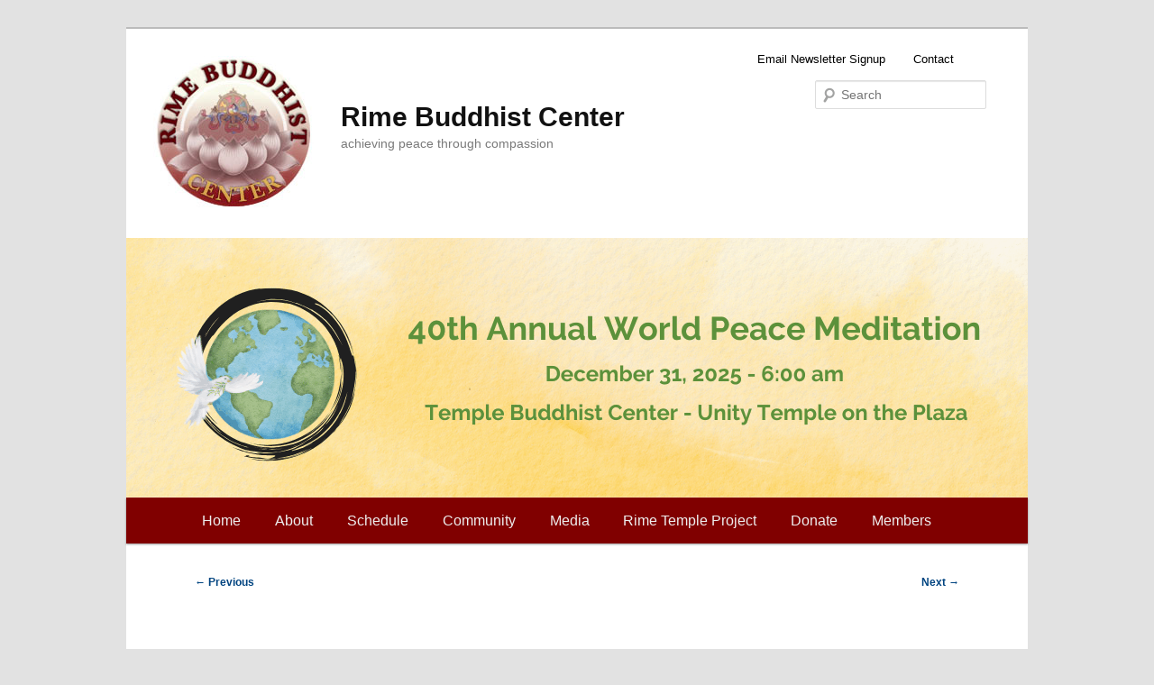

--- FILE ---
content_type: text/html; charset=UTF-8
request_url: https://www.rimecenter.org/summer-2018-class-schedule/
body_size: 13695
content:
<!DOCTYPE html>
<!--[if IE 6]>
<html id="ie6" lang="en-US">
<![endif]-->
<!--[if IE 7]>
<html id="ie7" lang="en-US">
<![endif]-->
<!--[if IE 8]>
<html id="ie8" lang="en-US">
<![endif]-->
<!--[if !(IE 6) & !(IE 7) & !(IE 8)]><!-->
<html lang="en-US">
<!--<![endif]-->
<head>
<meta charset="UTF-8" />
<meta name="viewport" content="width=device-width" />
<title>Summer 2018 Class Schedule | Rime Buddhist Center</title>
<link rel="profile" href="http://gmpg.org/xfn/11" />
<link href='http://fonts.googleapis.com/css?family=Droid+Sans:400,700' rel='stylesheet' type='text/css'>
<link href='http://fonts.googleapis.com/css?family=Cinzel' rel='stylesheet' type='text/css'>
<link rel="stylesheet" type="text/css" media="all" href="https://www.rimecenter.org/wp-content/themes/rimecenter-theme1-2011-child/style.css" />
<link rel="pingback" href="https://www.rimecenter.org/xmlrpc.php" />
<!--[if lt IE 9]>
<script src="https://www.rimecenter.org/wp-content/themes/twentyeleven/js/html5.js" type="text/javascript"></script>
<![endif]-->
<meta name='robots' content='max-image-preview:large' />
	<style>img:is([sizes="auto" i], [sizes^="auto," i]) { contain-intrinsic-size: 3000px 1500px }</style>
	<link rel="alternate" type="application/rss+xml" title="Rime Buddhist Center &raquo; Feed" href="https://www.rimecenter.org/feed/" />
<link rel="alternate" type="application/rss+xml" title="Rime Buddhist Center &raquo; Comments Feed" href="https://www.rimecenter.org/comments/feed/" />
<link rel="alternate" type="text/calendar" title="Rime Buddhist Center &raquo; iCal Feed" href="https://www.rimecenter.org/classes/?ical=1" />
<script type="text/javascript">
/* <![CDATA[ */
window._wpemojiSettings = {"baseUrl":"https:\/\/s.w.org\/images\/core\/emoji\/16.0.1\/72x72\/","ext":".png","svgUrl":"https:\/\/s.w.org\/images\/core\/emoji\/16.0.1\/svg\/","svgExt":".svg","source":{"concatemoji":"https:\/\/www.rimecenter.org\/wp-includes\/js\/wp-emoji-release.min.js?ver=6fdc5cceaa7a3e413ded0c852a09e12e"}};
/*! This file is auto-generated */
!function(s,n){var o,i,e;function c(e){try{var t={supportTests:e,timestamp:(new Date).valueOf()};sessionStorage.setItem(o,JSON.stringify(t))}catch(e){}}function p(e,t,n){e.clearRect(0,0,e.canvas.width,e.canvas.height),e.fillText(t,0,0);var t=new Uint32Array(e.getImageData(0,0,e.canvas.width,e.canvas.height).data),a=(e.clearRect(0,0,e.canvas.width,e.canvas.height),e.fillText(n,0,0),new Uint32Array(e.getImageData(0,0,e.canvas.width,e.canvas.height).data));return t.every(function(e,t){return e===a[t]})}function u(e,t){e.clearRect(0,0,e.canvas.width,e.canvas.height),e.fillText(t,0,0);for(var n=e.getImageData(16,16,1,1),a=0;a<n.data.length;a++)if(0!==n.data[a])return!1;return!0}function f(e,t,n,a){switch(t){case"flag":return n(e,"\ud83c\udff3\ufe0f\u200d\u26a7\ufe0f","\ud83c\udff3\ufe0f\u200b\u26a7\ufe0f")?!1:!n(e,"\ud83c\udde8\ud83c\uddf6","\ud83c\udde8\u200b\ud83c\uddf6")&&!n(e,"\ud83c\udff4\udb40\udc67\udb40\udc62\udb40\udc65\udb40\udc6e\udb40\udc67\udb40\udc7f","\ud83c\udff4\u200b\udb40\udc67\u200b\udb40\udc62\u200b\udb40\udc65\u200b\udb40\udc6e\u200b\udb40\udc67\u200b\udb40\udc7f");case"emoji":return!a(e,"\ud83e\udedf")}return!1}function g(e,t,n,a){var r="undefined"!=typeof WorkerGlobalScope&&self instanceof WorkerGlobalScope?new OffscreenCanvas(300,150):s.createElement("canvas"),o=r.getContext("2d",{willReadFrequently:!0}),i=(o.textBaseline="top",o.font="600 32px Arial",{});return e.forEach(function(e){i[e]=t(o,e,n,a)}),i}function t(e){var t=s.createElement("script");t.src=e,t.defer=!0,s.head.appendChild(t)}"undefined"!=typeof Promise&&(o="wpEmojiSettingsSupports",i=["flag","emoji"],n.supports={everything:!0,everythingExceptFlag:!0},e=new Promise(function(e){s.addEventListener("DOMContentLoaded",e,{once:!0})}),new Promise(function(t){var n=function(){try{var e=JSON.parse(sessionStorage.getItem(o));if("object"==typeof e&&"number"==typeof e.timestamp&&(new Date).valueOf()<e.timestamp+604800&&"object"==typeof e.supportTests)return e.supportTests}catch(e){}return null}();if(!n){if("undefined"!=typeof Worker&&"undefined"!=typeof OffscreenCanvas&&"undefined"!=typeof URL&&URL.createObjectURL&&"undefined"!=typeof Blob)try{var e="postMessage("+g.toString()+"("+[JSON.stringify(i),f.toString(),p.toString(),u.toString()].join(",")+"));",a=new Blob([e],{type:"text/javascript"}),r=new Worker(URL.createObjectURL(a),{name:"wpTestEmojiSupports"});return void(r.onmessage=function(e){c(n=e.data),r.terminate(),t(n)})}catch(e){}c(n=g(i,f,p,u))}t(n)}).then(function(e){for(var t in e)n.supports[t]=e[t],n.supports.everything=n.supports.everything&&n.supports[t],"flag"!==t&&(n.supports.everythingExceptFlag=n.supports.everythingExceptFlag&&n.supports[t]);n.supports.everythingExceptFlag=n.supports.everythingExceptFlag&&!n.supports.flag,n.DOMReady=!1,n.readyCallback=function(){n.DOMReady=!0}}).then(function(){return e}).then(function(){var e;n.supports.everything||(n.readyCallback(),(e=n.source||{}).concatemoji?t(e.concatemoji):e.wpemoji&&e.twemoji&&(t(e.twemoji),t(e.wpemoji)))}))}((window,document),window._wpemojiSettings);
/* ]]> */
</script>
<link rel='stylesheet' id='sbi_styles-css' href='https://www.rimecenter.org/wp-content/plugins/instagram-feed/css/sbi-styles.min.css?ver=6.10.0' type='text/css' media='all' />
<style id='wp-emoji-styles-inline-css' type='text/css'>

	img.wp-smiley, img.emoji {
		display: inline !important;
		border: none !important;
		box-shadow: none !important;
		height: 1em !important;
		width: 1em !important;
		margin: 0 0.07em !important;
		vertical-align: -0.1em !important;
		background: none !important;
		padding: 0 !important;
	}
</style>
<link rel='stylesheet' id='wp-block-library-css' href='https://www.rimecenter.org/wp-includes/css/dist/block-library/style.min.css?ver=6fdc5cceaa7a3e413ded0c852a09e12e' type='text/css' media='all' />
<style id='wp-block-library-theme-inline-css' type='text/css'>
.wp-block-audio :where(figcaption){color:#555;font-size:13px;text-align:center}.is-dark-theme .wp-block-audio :where(figcaption){color:#ffffffa6}.wp-block-audio{margin:0 0 1em}.wp-block-code{border:1px solid #ccc;border-radius:4px;font-family:Menlo,Consolas,monaco,monospace;padding:.8em 1em}.wp-block-embed :where(figcaption){color:#555;font-size:13px;text-align:center}.is-dark-theme .wp-block-embed :where(figcaption){color:#ffffffa6}.wp-block-embed{margin:0 0 1em}.blocks-gallery-caption{color:#555;font-size:13px;text-align:center}.is-dark-theme .blocks-gallery-caption{color:#ffffffa6}:root :where(.wp-block-image figcaption){color:#555;font-size:13px;text-align:center}.is-dark-theme :root :where(.wp-block-image figcaption){color:#ffffffa6}.wp-block-image{margin:0 0 1em}.wp-block-pullquote{border-bottom:4px solid;border-top:4px solid;color:currentColor;margin-bottom:1.75em}.wp-block-pullquote cite,.wp-block-pullquote footer,.wp-block-pullquote__citation{color:currentColor;font-size:.8125em;font-style:normal;text-transform:uppercase}.wp-block-quote{border-left:.25em solid;margin:0 0 1.75em;padding-left:1em}.wp-block-quote cite,.wp-block-quote footer{color:currentColor;font-size:.8125em;font-style:normal;position:relative}.wp-block-quote:where(.has-text-align-right){border-left:none;border-right:.25em solid;padding-left:0;padding-right:1em}.wp-block-quote:where(.has-text-align-center){border:none;padding-left:0}.wp-block-quote.is-large,.wp-block-quote.is-style-large,.wp-block-quote:where(.is-style-plain){border:none}.wp-block-search .wp-block-search__label{font-weight:700}.wp-block-search__button{border:1px solid #ccc;padding:.375em .625em}:where(.wp-block-group.has-background){padding:1.25em 2.375em}.wp-block-separator.has-css-opacity{opacity:.4}.wp-block-separator{border:none;border-bottom:2px solid;margin-left:auto;margin-right:auto}.wp-block-separator.has-alpha-channel-opacity{opacity:1}.wp-block-separator:not(.is-style-wide):not(.is-style-dots){width:100px}.wp-block-separator.has-background:not(.is-style-dots){border-bottom:none;height:1px}.wp-block-separator.has-background:not(.is-style-wide):not(.is-style-dots){height:2px}.wp-block-table{margin:0 0 1em}.wp-block-table td,.wp-block-table th{word-break:normal}.wp-block-table :where(figcaption){color:#555;font-size:13px;text-align:center}.is-dark-theme .wp-block-table :where(figcaption){color:#ffffffa6}.wp-block-video :where(figcaption){color:#555;font-size:13px;text-align:center}.is-dark-theme .wp-block-video :where(figcaption){color:#ffffffa6}.wp-block-video{margin:0 0 1em}:root :where(.wp-block-template-part.has-background){margin-bottom:0;margin-top:0;padding:1.25em 2.375em}
</style>
<style id='classic-theme-styles-inline-css' type='text/css'>
/*! This file is auto-generated */
.wp-block-button__link{color:#fff;background-color:#32373c;border-radius:9999px;box-shadow:none;text-decoration:none;padding:calc(.667em + 2px) calc(1.333em + 2px);font-size:1.125em}.wp-block-file__button{background:#32373c;color:#fff;text-decoration:none}
</style>
<style id='global-styles-inline-css' type='text/css'>
:root{--wp--preset--aspect-ratio--square: 1;--wp--preset--aspect-ratio--4-3: 4/3;--wp--preset--aspect-ratio--3-4: 3/4;--wp--preset--aspect-ratio--3-2: 3/2;--wp--preset--aspect-ratio--2-3: 2/3;--wp--preset--aspect-ratio--16-9: 16/9;--wp--preset--aspect-ratio--9-16: 9/16;--wp--preset--color--black: #000;--wp--preset--color--cyan-bluish-gray: #abb8c3;--wp--preset--color--white: #fff;--wp--preset--color--pale-pink: #f78da7;--wp--preset--color--vivid-red: #cf2e2e;--wp--preset--color--luminous-vivid-orange: #ff6900;--wp--preset--color--luminous-vivid-amber: #fcb900;--wp--preset--color--light-green-cyan: #7bdcb5;--wp--preset--color--vivid-green-cyan: #00d084;--wp--preset--color--pale-cyan-blue: #8ed1fc;--wp--preset--color--vivid-cyan-blue: #0693e3;--wp--preset--color--vivid-purple: #9b51e0;--wp--preset--color--blue: #1982d1;--wp--preset--color--dark-gray: #373737;--wp--preset--color--medium-gray: #666;--wp--preset--color--light-gray: #e2e2e2;--wp--preset--gradient--vivid-cyan-blue-to-vivid-purple: linear-gradient(135deg,rgba(6,147,227,1) 0%,rgb(155,81,224) 100%);--wp--preset--gradient--light-green-cyan-to-vivid-green-cyan: linear-gradient(135deg,rgb(122,220,180) 0%,rgb(0,208,130) 100%);--wp--preset--gradient--luminous-vivid-amber-to-luminous-vivid-orange: linear-gradient(135deg,rgba(252,185,0,1) 0%,rgba(255,105,0,1) 100%);--wp--preset--gradient--luminous-vivid-orange-to-vivid-red: linear-gradient(135deg,rgba(255,105,0,1) 0%,rgb(207,46,46) 100%);--wp--preset--gradient--very-light-gray-to-cyan-bluish-gray: linear-gradient(135deg,rgb(238,238,238) 0%,rgb(169,184,195) 100%);--wp--preset--gradient--cool-to-warm-spectrum: linear-gradient(135deg,rgb(74,234,220) 0%,rgb(151,120,209) 20%,rgb(207,42,186) 40%,rgb(238,44,130) 60%,rgb(251,105,98) 80%,rgb(254,248,76) 100%);--wp--preset--gradient--blush-light-purple: linear-gradient(135deg,rgb(255,206,236) 0%,rgb(152,150,240) 100%);--wp--preset--gradient--blush-bordeaux: linear-gradient(135deg,rgb(254,205,165) 0%,rgb(254,45,45) 50%,rgb(107,0,62) 100%);--wp--preset--gradient--luminous-dusk: linear-gradient(135deg,rgb(255,203,112) 0%,rgb(199,81,192) 50%,rgb(65,88,208) 100%);--wp--preset--gradient--pale-ocean: linear-gradient(135deg,rgb(255,245,203) 0%,rgb(182,227,212) 50%,rgb(51,167,181) 100%);--wp--preset--gradient--electric-grass: linear-gradient(135deg,rgb(202,248,128) 0%,rgb(113,206,126) 100%);--wp--preset--gradient--midnight: linear-gradient(135deg,rgb(2,3,129) 0%,rgb(40,116,252) 100%);--wp--preset--font-size--small: 13px;--wp--preset--font-size--medium: 20px;--wp--preset--font-size--large: 36px;--wp--preset--font-size--x-large: 42px;--wp--preset--spacing--20: 0.44rem;--wp--preset--spacing--30: 0.67rem;--wp--preset--spacing--40: 1rem;--wp--preset--spacing--50: 1.5rem;--wp--preset--spacing--60: 2.25rem;--wp--preset--spacing--70: 3.38rem;--wp--preset--spacing--80: 5.06rem;--wp--preset--shadow--natural: 6px 6px 9px rgba(0, 0, 0, 0.2);--wp--preset--shadow--deep: 12px 12px 50px rgba(0, 0, 0, 0.4);--wp--preset--shadow--sharp: 6px 6px 0px rgba(0, 0, 0, 0.2);--wp--preset--shadow--outlined: 6px 6px 0px -3px rgba(255, 255, 255, 1), 6px 6px rgba(0, 0, 0, 1);--wp--preset--shadow--crisp: 6px 6px 0px rgba(0, 0, 0, 1);}:where(.is-layout-flex){gap: 0.5em;}:where(.is-layout-grid){gap: 0.5em;}body .is-layout-flex{display: flex;}.is-layout-flex{flex-wrap: wrap;align-items: center;}.is-layout-flex > :is(*, div){margin: 0;}body .is-layout-grid{display: grid;}.is-layout-grid > :is(*, div){margin: 0;}:where(.wp-block-columns.is-layout-flex){gap: 2em;}:where(.wp-block-columns.is-layout-grid){gap: 2em;}:where(.wp-block-post-template.is-layout-flex){gap: 1.25em;}:where(.wp-block-post-template.is-layout-grid){gap: 1.25em;}.has-black-color{color: var(--wp--preset--color--black) !important;}.has-cyan-bluish-gray-color{color: var(--wp--preset--color--cyan-bluish-gray) !important;}.has-white-color{color: var(--wp--preset--color--white) !important;}.has-pale-pink-color{color: var(--wp--preset--color--pale-pink) !important;}.has-vivid-red-color{color: var(--wp--preset--color--vivid-red) !important;}.has-luminous-vivid-orange-color{color: var(--wp--preset--color--luminous-vivid-orange) !important;}.has-luminous-vivid-amber-color{color: var(--wp--preset--color--luminous-vivid-amber) !important;}.has-light-green-cyan-color{color: var(--wp--preset--color--light-green-cyan) !important;}.has-vivid-green-cyan-color{color: var(--wp--preset--color--vivid-green-cyan) !important;}.has-pale-cyan-blue-color{color: var(--wp--preset--color--pale-cyan-blue) !important;}.has-vivid-cyan-blue-color{color: var(--wp--preset--color--vivid-cyan-blue) !important;}.has-vivid-purple-color{color: var(--wp--preset--color--vivid-purple) !important;}.has-black-background-color{background-color: var(--wp--preset--color--black) !important;}.has-cyan-bluish-gray-background-color{background-color: var(--wp--preset--color--cyan-bluish-gray) !important;}.has-white-background-color{background-color: var(--wp--preset--color--white) !important;}.has-pale-pink-background-color{background-color: var(--wp--preset--color--pale-pink) !important;}.has-vivid-red-background-color{background-color: var(--wp--preset--color--vivid-red) !important;}.has-luminous-vivid-orange-background-color{background-color: var(--wp--preset--color--luminous-vivid-orange) !important;}.has-luminous-vivid-amber-background-color{background-color: var(--wp--preset--color--luminous-vivid-amber) !important;}.has-light-green-cyan-background-color{background-color: var(--wp--preset--color--light-green-cyan) !important;}.has-vivid-green-cyan-background-color{background-color: var(--wp--preset--color--vivid-green-cyan) !important;}.has-pale-cyan-blue-background-color{background-color: var(--wp--preset--color--pale-cyan-blue) !important;}.has-vivid-cyan-blue-background-color{background-color: var(--wp--preset--color--vivid-cyan-blue) !important;}.has-vivid-purple-background-color{background-color: var(--wp--preset--color--vivid-purple) !important;}.has-black-border-color{border-color: var(--wp--preset--color--black) !important;}.has-cyan-bluish-gray-border-color{border-color: var(--wp--preset--color--cyan-bluish-gray) !important;}.has-white-border-color{border-color: var(--wp--preset--color--white) !important;}.has-pale-pink-border-color{border-color: var(--wp--preset--color--pale-pink) !important;}.has-vivid-red-border-color{border-color: var(--wp--preset--color--vivid-red) !important;}.has-luminous-vivid-orange-border-color{border-color: var(--wp--preset--color--luminous-vivid-orange) !important;}.has-luminous-vivid-amber-border-color{border-color: var(--wp--preset--color--luminous-vivid-amber) !important;}.has-light-green-cyan-border-color{border-color: var(--wp--preset--color--light-green-cyan) !important;}.has-vivid-green-cyan-border-color{border-color: var(--wp--preset--color--vivid-green-cyan) !important;}.has-pale-cyan-blue-border-color{border-color: var(--wp--preset--color--pale-cyan-blue) !important;}.has-vivid-cyan-blue-border-color{border-color: var(--wp--preset--color--vivid-cyan-blue) !important;}.has-vivid-purple-border-color{border-color: var(--wp--preset--color--vivid-purple) !important;}.has-vivid-cyan-blue-to-vivid-purple-gradient-background{background: var(--wp--preset--gradient--vivid-cyan-blue-to-vivid-purple) !important;}.has-light-green-cyan-to-vivid-green-cyan-gradient-background{background: var(--wp--preset--gradient--light-green-cyan-to-vivid-green-cyan) !important;}.has-luminous-vivid-amber-to-luminous-vivid-orange-gradient-background{background: var(--wp--preset--gradient--luminous-vivid-amber-to-luminous-vivid-orange) !important;}.has-luminous-vivid-orange-to-vivid-red-gradient-background{background: var(--wp--preset--gradient--luminous-vivid-orange-to-vivid-red) !important;}.has-very-light-gray-to-cyan-bluish-gray-gradient-background{background: var(--wp--preset--gradient--very-light-gray-to-cyan-bluish-gray) !important;}.has-cool-to-warm-spectrum-gradient-background{background: var(--wp--preset--gradient--cool-to-warm-spectrum) !important;}.has-blush-light-purple-gradient-background{background: var(--wp--preset--gradient--blush-light-purple) !important;}.has-blush-bordeaux-gradient-background{background: var(--wp--preset--gradient--blush-bordeaux) !important;}.has-luminous-dusk-gradient-background{background: var(--wp--preset--gradient--luminous-dusk) !important;}.has-pale-ocean-gradient-background{background: var(--wp--preset--gradient--pale-ocean) !important;}.has-electric-grass-gradient-background{background: var(--wp--preset--gradient--electric-grass) !important;}.has-midnight-gradient-background{background: var(--wp--preset--gradient--midnight) !important;}.has-small-font-size{font-size: var(--wp--preset--font-size--small) !important;}.has-medium-font-size{font-size: var(--wp--preset--font-size--medium) !important;}.has-large-font-size{font-size: var(--wp--preset--font-size--large) !important;}.has-x-large-font-size{font-size: var(--wp--preset--font-size--x-large) !important;}
:where(.wp-block-post-template.is-layout-flex){gap: 1.25em;}:where(.wp-block-post-template.is-layout-grid){gap: 1.25em;}
:where(.wp-block-columns.is-layout-flex){gap: 2em;}:where(.wp-block-columns.is-layout-grid){gap: 2em;}
:root :where(.wp-block-pullquote){font-size: 1.5em;line-height: 1.6;}
</style>
<link rel='stylesheet' id='ctct_form_styles-css' href='https://www.rimecenter.org/wp-content/plugins/constant-contact-forms/assets/css/style.css?ver=2.15.0' type='text/css' media='all' />
<link rel='stylesheet' id='contact-form-7-css' href='https://www.rimecenter.org/wp-content/plugins/contact-form-7/includes/css/styles.css?ver=6.1.4' type='text/css' media='all' />
<link rel='stylesheet' id='events-manager-css' href='https://www.rimecenter.org/wp-content/plugins/events-manager/includes/css/events-manager.min.css?ver=7.2.3' type='text/css' media='all' />
<style id='events-manager-inline-css' type='text/css'>
body .em { --font-family : inherit; --font-weight : inherit; --font-size : 1em; --line-height : inherit; }
</style>
<link rel='stylesheet' id='parent-style-css' href='https://www.rimecenter.org/wp-content/themes/twentyeleven/style.css?ver=6fdc5cceaa7a3e413ded0c852a09e12e' type='text/css' media='all' />
<link rel='stylesheet' id='child-style-css' href='https://www.rimecenter.org/wp-content/themes/rimecenter-theme1-2011-child/style.css?ver=6fdc5cceaa7a3e413ded0c852a09e12e' type='text/css' media='all' />
<link rel='stylesheet' id='twentyeleven-block-style-css' href='https://www.rimecenter.org/wp-content/themes/twentyeleven/blocks.css?ver=20240703' type='text/css' media='all' />
<link rel='stylesheet' id='forget-about-shortcode-buttons-css' href='https://www.rimecenter.org/wp-content/plugins/forget-about-shortcode-buttons/public/css/button-styles.css?ver=2.1.3' type='text/css' media='all' />
<link rel='stylesheet' id='__EPYT__style-css' href='https://www.rimecenter.org/wp-content/plugins/youtube-embed-plus/styles/ytprefs.min.css?ver=14.2.3.2' type='text/css' media='all' />
<style id='__EPYT__style-inline-css' type='text/css'>

                .epyt-gallery-thumb {
                        width: 33.333%;
                }
                
</style>
<script type="text/javascript" src="https://www.rimecenter.org/wp-includes/js/jquery/jquery.min.js?ver=3.7.1" id="jquery-core-js"></script>
<script type="text/javascript" src="https://www.rimecenter.org/wp-includes/js/jquery/jquery-migrate.min.js?ver=3.4.1" id="jquery-migrate-js"></script>
<script type="text/javascript" src="https://www.rimecenter.org/wp-includes/js/jquery/ui/core.min.js?ver=1.13.3" id="jquery-ui-core-js"></script>
<script type="text/javascript" src="https://www.rimecenter.org/wp-includes/js/jquery/ui/mouse.min.js?ver=1.13.3" id="jquery-ui-mouse-js"></script>
<script type="text/javascript" src="https://www.rimecenter.org/wp-includes/js/jquery/ui/sortable.min.js?ver=1.13.3" id="jquery-ui-sortable-js"></script>
<script type="text/javascript" src="https://www.rimecenter.org/wp-includes/js/jquery/ui/datepicker.min.js?ver=1.13.3" id="jquery-ui-datepicker-js"></script>
<script type="text/javascript" id="jquery-ui-datepicker-js-after">
/* <![CDATA[ */
jQuery(function(jQuery){jQuery.datepicker.setDefaults({"closeText":"Close","currentText":"Today","monthNames":["January","February","March","April","May","June","July","August","September","October","November","December"],"monthNamesShort":["Jan","Feb","Mar","Apr","May","Jun","Jul","Aug","Sep","Oct","Nov","Dec"],"nextText":"Next","prevText":"Previous","dayNames":["Sunday","Monday","Tuesday","Wednesday","Thursday","Friday","Saturday"],"dayNamesShort":["Sun","Mon","Tue","Wed","Thu","Fri","Sat"],"dayNamesMin":["S","M","T","W","T","F","S"],"dateFormat":"MM d, yy","firstDay":1,"isRTL":false});});
/* ]]> */
</script>
<script type="text/javascript" src="https://www.rimecenter.org/wp-includes/js/jquery/ui/resizable.min.js?ver=1.13.3" id="jquery-ui-resizable-js"></script>
<script type="text/javascript" src="https://www.rimecenter.org/wp-includes/js/jquery/ui/draggable.min.js?ver=1.13.3" id="jquery-ui-draggable-js"></script>
<script type="text/javascript" src="https://www.rimecenter.org/wp-includes/js/jquery/ui/controlgroup.min.js?ver=1.13.3" id="jquery-ui-controlgroup-js"></script>
<script type="text/javascript" src="https://www.rimecenter.org/wp-includes/js/jquery/ui/checkboxradio.min.js?ver=1.13.3" id="jquery-ui-checkboxradio-js"></script>
<script type="text/javascript" src="https://www.rimecenter.org/wp-includes/js/jquery/ui/button.min.js?ver=1.13.3" id="jquery-ui-button-js"></script>
<script type="text/javascript" src="https://www.rimecenter.org/wp-includes/js/jquery/ui/dialog.min.js?ver=1.13.3" id="jquery-ui-dialog-js"></script>
<script type="text/javascript" id="events-manager-js-extra">
/* <![CDATA[ */
var EM = {"ajaxurl":"https:\/\/www.rimecenter.org\/wp-admin\/admin-ajax.php","locationajaxurl":"https:\/\/www.rimecenter.org\/wp-admin\/admin-ajax.php?action=locations_search","firstDay":"1","locale":"en","dateFormat":"yy-mm-dd","ui_css":"https:\/\/www.rimecenter.org\/wp-content\/plugins\/events-manager\/includes\/css\/jquery-ui\/build.min.css","show24hours":"0","is_ssl":"1","autocomplete_limit":"10","calendar":{"breakpoints":{"small":560,"medium":908,"large":false},"month_format":"M Y"},"phone":"","datepicker":{"format":"m\/d\/Y"},"search":{"breakpoints":{"small":650,"medium":850,"full":false}},"url":"https:\/\/www.rimecenter.org\/wp-content\/plugins\/events-manager","assets":{"input.em-uploader":{"js":{"em-uploader":{"url":"https:\/\/www.rimecenter.org\/wp-content\/plugins\/events-manager\/includes\/js\/em-uploader.js?v=7.2.3","event":"em_uploader_ready"}}},".em-event-editor":{"js":{"event-editor":{"url":"https:\/\/www.rimecenter.org\/wp-content\/plugins\/events-manager\/includes\/js\/events-manager-event-editor.js?v=7.2.3","event":"em_event_editor_ready"}},"css":{"event-editor":"https:\/\/www.rimecenter.org\/wp-content\/plugins\/events-manager\/includes\/css\/events-manager-event-editor.min.css?v=7.2.3"}},".em-recurrence-sets, .em-timezone":{"js":{"luxon":{"url":"luxon\/luxon.js?v=7.2.3","event":"em_luxon_ready"}}},".em-booking-form, #em-booking-form, .em-booking-recurring, .em-event-booking-form":{"js":{"em-bookings":{"url":"https:\/\/www.rimecenter.org\/wp-content\/plugins\/events-manager\/includes\/js\/bookingsform.js?v=7.2.3","event":"em_booking_form_js_loaded"}}},"#em-opt-archetypes":{"js":{"archetypes":"https:\/\/www.rimecenter.org\/wp-content\/plugins\/events-manager\/includes\/js\/admin-archetype-editor.js?v=7.2.3","archetypes_ms":"https:\/\/www.rimecenter.org\/wp-content\/plugins\/events-manager\/includes\/js\/admin-archetypes.js?v=7.2.3","qs":"qs\/qs.js?v=7.2.3"}}},"cached":"1","txt_search":"Search","txt_searching":"Searching...","txt_loading":"Loading..."};
/* ]]> */
</script>
<script type="text/javascript" src="https://www.rimecenter.org/wp-content/plugins/events-manager/includes/js/events-manager.js?ver=7.2.3" id="events-manager-js"></script>
<script type="text/javascript" id="__ytprefs__-js-extra">
/* <![CDATA[ */
var _EPYT_ = {"ajaxurl":"https:\/\/www.rimecenter.org\/wp-admin\/admin-ajax.php","security":"0c18aa8c7a","gallery_scrolloffset":"20","eppathtoscripts":"https:\/\/www.rimecenter.org\/wp-content\/plugins\/youtube-embed-plus\/scripts\/","eppath":"https:\/\/www.rimecenter.org\/wp-content\/plugins\/youtube-embed-plus\/","epresponsiveselector":"[\"iframe.__youtube_prefs_widget__\"]","epdovol":"1","version":"14.2.3.2","evselector":"iframe.__youtube_prefs__[src], iframe[src*=\"youtube.com\/embed\/\"], iframe[src*=\"youtube-nocookie.com\/embed\/\"]","ajax_compat":"","maxres_facade":"eager","ytapi_load":"light","pause_others":"","stopMobileBuffer":"1","facade_mode":"","not_live_on_channel":""};
/* ]]> */
</script>
<script type="text/javascript" src="https://www.rimecenter.org/wp-content/plugins/youtube-embed-plus/scripts/ytprefs.min.js?ver=14.2.3.2" id="__ytprefs__-js"></script>
<link rel="https://api.w.org/" href="https://www.rimecenter.org/wp-json/" /><link rel="alternate" title="JSON" type="application/json" href="https://www.rimecenter.org/wp-json/wp/v2/posts/2003" /><link rel="EditURI" type="application/rsd+xml" title="RSD" href="https://www.rimecenter.org/xmlrpc.php?rsd" />

<link rel="canonical" href="https://www.rimecenter.org/summer-2018-class-schedule/" />
<link rel='shortlink' href='https://www.rimecenter.org/?p=2003' />
<link rel="alternate" title="oEmbed (JSON)" type="application/json+oembed" href="https://www.rimecenter.org/wp-json/oembed/1.0/embed?url=https%3A%2F%2Fwww.rimecenter.org%2Fsummer-2018-class-schedule%2F" />
<link rel="alternate" title="oEmbed (XML)" type="text/xml+oembed" href="https://www.rimecenter.org/wp-json/oembed/1.0/embed?url=https%3A%2F%2Fwww.rimecenter.org%2Fsummer-2018-class-schedule%2F&#038;format=xml" />

		<!-- GA Google Analytics @ https://m0n.co/ga -->
		<script async src="https://www.googletagmanager.com/gtag/js?id=UA-179984908-1"></script>
		<script>
			window.dataLayer = window.dataLayer || [];
			function gtag(){dataLayer.push(arguments);}
			gtag('js', new Date());
			gtag('config', 'UA-179984908-1');
		</script>

	<meta name="tec-api-version" content="v1"><meta name="tec-api-origin" content="https://www.rimecenter.org"><link rel="alternate" href="https://www.rimecenter.org/wp-json/tribe/events/v1/" /><link rel="icon" href="https://www.rimecenter.org/wp-content/uploads/2018/04/cropped-RimeLogo_small-32x32.jpg" sizes="32x32" />
<link rel="icon" href="https://www.rimecenter.org/wp-content/uploads/2018/04/cropped-RimeLogo_small-192x192.jpg" sizes="192x192" />
<link rel="apple-touch-icon" href="https://www.rimecenter.org/wp-content/uploads/2018/04/cropped-RimeLogo_small-180x180.jpg" />
<meta name="msapplication-TileImage" content="https://www.rimecenter.org/wp-content/uploads/2018/04/cropped-RimeLogo_small-270x270.jpg" />
</head>

<body class="wp-singular post-template-default single single-post postid-2003 single-format-standard wp-embed-responsive wp-theme-twentyeleven wp-child-theme-rimecenter-theme1-2011-child tribe-no-js page-template-rime-center-theme-1 ctct-twentyeleven singular two-column right-sidebar">
<div id="page" class="hfeed">
	<header id="branding" role="banner">
			<div id="sitelogo">
				<img src="/wp-content/uploads/2018/04/RimeLogo_small.jpg" alt="logo" class="sitelogo" />
			</div>	
		<hgroup>
				<h1 id="site-title"><span><a href="https://www.rimecenter.org/" rel="home">Rime Buddhist Center</a></span></h1>
				<h2 id="site-description">achieving peace through compassion</h2>
			</hgroup>
			    <!-- Begin secondary menu #access2 -->
    <nav id="access2" role="navigation">
        <div class="menu-top"><ul id="menu-header-submenu" class="menu"><li id="menu-item-189" class="menu-item menu-item-type-post_type menu-item-object-page menu-item-189"><a href="https://www.rimecenter.org/join-email-list/">Email Newsletter Signup</a></li>
<li id="menu-item-188" class="menu-item menu-item-type-post_type menu-item-object-page menu-item-188"><a href="https://www.rimecenter.org/contact/">Contact</a></li>
</ul></div>                
    </nav><!-- end of #access2 -->

						<a href="https://www.rimecenter.org/">
									<img src="https://www.rimecenter.org/wp-content/uploads/2025/12/cropped-40th-Annual-World-Peace-Meditation-Banner.png" width="1000" height="288" alt="Rime Buddhist Center" />
							</a>
			
								<form method="get" id="searchform" action="https://www.rimecenter.org/">
		<label for="s" class="assistive-text">Search</label>
		<input type="text" class="field" name="s" id="s" placeholder="Search" />
		<input type="submit" class="submit" name="submit" id="searchsubmit" value="Search" />
	</form>
			
			<nav id="access" role="navigation">
				<h3 class="assistive-text">Main menu</h3>
								<div class="skip-link"><a class="assistive-text" href="#content">Skip to primary content</a></div>
												<div class="menu-main-menu-container"><ul id="menu-main-menu" class="menu"><li id="menu-item-5" class="menu-item menu-item-type-custom menu-item-object-custom menu-item-home menu-item-5"><a href="https://www.rimecenter.org/">Home</a></li>
<li id="menu-item-5390" class="menu-item menu-item-type-custom menu-item-object-custom menu-item-has-children menu-item-5390"><a href="#">About</a>
<ul class="sub-menu">
	<li id="menu-item-174" class="menu-item menu-item-type-post_type menu-item-object-page menu-item-has-children menu-item-174"><a href="https://www.rimecenter.org/about/">About the Rime Buddhist Center</a>
	<ul class="sub-menu">
		<li id="menu-item-1801" class="menu-item menu-item-type-post_type menu-item-object-page menu-item-1801"><a href="https://www.rimecenter.org/code-of-ethics/">Code of Ethics</a></li>
	</ul>
</li>
	<li id="menu-item-1817" class="menu-item menu-item-type-post_type menu-item-object-page menu-item-1817"><a href="https://www.rimecenter.org/rime-philosophy/">Rimé Philosophy</a></li>
	<li id="menu-item-1652" class="menu-item menu-item-type-post_type menu-item-object-page menu-item-1652"><a href="https://www.rimecenter.org/visiting-the-rime-center/">Visiting the Rime Center</a></li>
	<li id="menu-item-6115" class="menu-item menu-item-type-post_type menu-item-object-page menu-item-6115"><a href="https://www.rimecenter.org/gem-tree-gift-shop-2/">Gem Tree Gift Shop</a></li>
	<li id="menu-item-6204" class="menu-item menu-item-type-custom menu-item-object-custom menu-item-6204"><a href="https://sites.google.com/rimecenter.org/rime-buddhist-center/who-we-are?authuser=1">Who We Are</a></li>
	<li id="menu-item-6387" class="menu-item menu-item-type-custom menu-item-object-custom menu-item-6387"><a href="https://sites.google.com/rimecenter.org/rime-buddhist-center/who-we-are/visiting-teachers?authuser=1">Visiting Teachers</a></li>
</ul>
</li>
<li id="menu-item-166" class="menu-item menu-item-type-custom menu-item-object-custom menu-item-has-children menu-item-166"><a href="#">Schedule</a>
<ul class="sub-menu">
	<li id="menu-item-2939" class="menu-item menu-item-type-post_type menu-item-object-page menu-item-2939"><a href="https://www.rimecenter.org/events-2/">Upcoming Events</a></li>
	<li id="menu-item-6116" class="menu-item menu-item-type-post_type menu-item-object-page menu-item-6116"><a href="https://www.rimecenter.org/classes/">Classes</a></li>
	<li id="menu-item-2085" class="menu-item menu-item-type-post_type menu-item-object-page menu-item-2085"><a href="https://www.rimecenter.org/full-calendar-2/">Practice Calendar</a></li>
</ul>
</li>
<li id="menu-item-167" class="menu-item menu-item-type-custom menu-item-object-custom menu-item-has-children menu-item-167"><a href="#">Community</a>
<ul class="sub-menu">
	<li id="menu-item-3084" class="menu-item menu-item-type-post_type menu-item-object-page menu-item-3084"><a href="https://www.rimecenter.org/rainbow-body-meditation-group/">Rainbow Body Meditation Group</a></li>
	<li id="menu-item-3104" class="menu-item menu-item-type-taxonomy menu-item-object-category menu-item-3104"><a href="https://www.rimecenter.org/category/social-justice-committee/">Social Justice Committee</a></li>
	<li id="menu-item-180" class="menu-item menu-item-type-post_type menu-item-object-page menu-item-180"><a href="https://www.rimecenter.org/outreach/">Outreach</a></li>
	<li id="menu-item-181" class="menu-item menu-item-type-post_type menu-item-object-page menu-item-181"><a href="https://www.rimecenter.org/volunteer/">Rime Service Guild</a></li>
</ul>
</li>
<li id="menu-item-168" class="menu-item menu-item-type-custom menu-item-object-custom menu-item-has-children menu-item-168"><a href="#">Media</a>
<ul class="sub-menu">
	<li id="menu-item-1886" class="menu-item menu-item-type-post_type menu-item-object-page menu-item-1886"><a href="https://www.rimecenter.org/dharma-talk-podcasts/">Dharma Talk Podcasts</a></li>
	<li id="menu-item-186" class="menu-item menu-item-type-post_type menu-item-object-page menu-item-186"><a href="https://www.rimecenter.org/gallery/">Instagram Gallery</a></li>
	<li id="menu-item-187" class="menu-item menu-item-type-post_type menu-item-object-page menu-item-187"><a href="https://www.rimecenter.org/newsletters/">Newsletters</a></li>
	<li id="menu-item-3046" class="menu-item menu-item-type-post_type menu-item-object-page menu-item-3046"><a href="https://www.rimecenter.org/rime-buddhist-center-youtube-channel/">YouTube Videos</a></li>
	<li id="menu-item-3604" class="menu-item menu-item-type-post_type menu-item-object-page menu-item-3604"><a href="https://www.rimecenter.org/reading-room/">Reading Room</a></li>
</ul>
</li>
<li id="menu-item-3027" class="menu-item menu-item-type-custom menu-item-object-custom menu-item-has-children menu-item-3027"><a href="https://www.rimecenter.org/temple-project/">Rime Temple Project</a>
<ul class="sub-menu">
	<li id="menu-item-3025" class="menu-item menu-item-type-taxonomy menu-item-object-category menu-item-3025"><a href="https://www.rimecenter.org/category/temple-project/">Temple Project Updates</a></li>
</ul>
</li>
<li id="menu-item-7051" class="menu-item menu-item-type-custom menu-item-object-custom menu-item-has-children menu-item-7051"><a href="#">Donate</a>
<ul class="sub-menu">
	<li id="menu-item-7050" class="menu-item menu-item-type-post_type menu-item-object-page menu-item-7050"><a href="https://www.rimecenter.org/donate/">One Time Donation</a></li>
	<li id="menu-item-7049" class="menu-item menu-item-type-post_type menu-item-object-page menu-item-7049"><a href="https://www.rimecenter.org/jindak-fund/">Jindak Community</a></li>
	<li id="menu-item-7117" class="menu-item menu-item-type-post_type menu-item-object-page menu-item-7117"><a href="https://www.rimecenter.org/rime-temple-fund/">Rime Temple Fund</a></li>
</ul>
</li>
<li id="menu-item-2090" class="menu-item menu-item-type-custom menu-item-object-custom menu-item-has-children menu-item-2090"><a href="#">Members</a>
<ul class="sub-menu">
	<li id="menu-item-2433" class="menu-item menu-item-type-post_type menu-item-object-page menu-item-2433"><a href="https://www.rimecenter.org/members/">Members Portal</a></li>
	<li id="menu-item-2091" class="menu-item menu-item-type-post_type menu-item-object-page menu-item-2091"><a href="https://www.rimecenter.org/sangha-care/">Sangha Care</a></li>
</ul>
</li>
</ul></div>			</nav><!-- #access -->
	</header><!-- #branding -->


	<div id="main">

		<div id="primary">
			<div id="content" role="main">

				
					<nav id="nav-single">
						<h3 class="assistive-text">Post navigation</h3>
						<span class="nav-previous"><a href="https://www.rimecenter.org/illuminations-summer-2018/" rel="prev"><span class="meta-nav">&larr;</span> Previous</a></span>
						<span class="nav-next"><a href="https://www.rimecenter.org/12-deeds-of-the-buddha/" rel="next">Next <span class="meta-nav">&rarr;</span></a></span>
					</nav><!-- #nav-single -->

					
<article id="post-2003" class="post-2003 post type-post status-publish format-standard hentry category-classes">
	<header class="entry-header">
		<h1 class="entry-title">Summer 2018 Class Schedule</h1>

				<div class="entry-meta">
			<span class="sep">Posted on </span><a href="https://www.rimecenter.org/summer-2018-class-schedule/" title="12:54 pm" rel="bookmark"><time class="entry-date" datetime="2018-05-01T12:54:09-05:00">May 1, 2018</time></a><span class="by-author"> <span class="sep"> by </span> <span class="author vcard"><a class="url fn n" href="https://www.rimecenter.org/author/matthew-rice/" title="View all posts by Lobpon Palden Gocha" rel="author">Lobpon Palden Gocha</a></span></span>		</div><!-- .entry-meta -->
			</header><!-- .entry-header -->

	<div class="entry-content">
		<p>Welcome to The Rime Buddhist Center’s summer curriculum. This semester Geshe Lharampa Tsewang Thinley will continue to lead classes on Shantideva’s Bodhisattvacaryāvatāra. There are also exciting classes that will be offered on Wednesday evenings.  Look for details below on these opportunities to deepen your practice with the support of fellow practitioners.<span id="more-2003"></span></p>
<p>All classes meet on Wednesday and Thursday evenings from 7:45-9 p.m., with an optional meditation session from 7-7:30 p.m.</p>
<p>Class and text fees are listed with each class. Use the links in the titles of the class to register for the various classes online. Otherwise print out the <a href="https://www.rimecenter.org/wp-content/uploads/2015/05/RimeRegistration2015.pdf" target="_blank" rel="noopener">registration form</a> and bring it with you to the class. If you have questions about a specific class, please contact <a href="https://www.rimecenter.org/spiritual-director/" target="_blank" rel="noopener">Lama Matthew Rice</a> (Lobpön Palden Gocha) by email at <a href="mailto:spiritual.director@rimecenter.org" target="_blank" rel="noopener">spiritual.director@rimecenter.org</a>.</p>
<p><strong>Wednesday Evening Classes</strong></p>
<p><strong><a href="https://events.r20.constantcontact.com/register/eventReg?oeidk=a07efcpaml4f33787b5&amp;oseq=&amp;c=&amp;ch=" target="_blank" rel="noopener">Preparing for Retreat</a></strong><br />
This class will look at what is required for us to enter into a personal retreat. We will be using Longchenpa’s classic text ‘Finding Rest in Meditation’. We will explorer the main points of meditation, namely, where one should meditated, what qualities a practitioner should possess and develop, and what should be practiced.<br />
<strong>Instructor:</strong> <a href="https://www.rimecenter.org/spiritual-director/" target="_blank" rel="noopener">Lama Matthew Rice</a> (Lobpön Palden Gocha)<br />
<strong>Dates:</strong> Four sessions on Wednesdays, beginning on June 6, 2018<br />
<strong>Times:</strong> 7:45 – 9:00 pm<br />
<strong>Class Fee:</strong> $30<br />
<strong>Text:</strong> <a href="https://www.shambhala.com/browse-categories/new-forthcoming/finding-rest-in-meditation.html" target="_blank" rel="noopener">Finding Rest in Meditation: Trilogy of Rest, Volume 2</a> – $24.95<br />
<strong>Prerequisite:</strong> Tier 1</p>
<p><strong><a href="https://events.r20.constantcontact.com/register/eventReg?oeidk=a07efcpbgkl35ea8e4e&amp;oseq=&amp;c=&amp;ch=" target="_blank" rel="noopener">Understanding Karma…or at least trying</a></strong><br />
The practice of the Dharma is about working with and exhausting our karma. It is important that we have an understanding of its workings and why our practice cannot be independent of that understanding. This course will seek to understand what the Buddha understood, taught and meant when he spoke of karma.<br />
<strong>Instructor:</strong> <a href="https://www.rimecenter.org/jesse-rupp-orgyen-samten-rabga/" target="_blank" rel="noopener">Jesse Rupp</a> (Orgyen Samten Rabga)<br />
<strong>Dates:</strong> Four sessions on Wednesdays, beginning on July 11, 2018<br />
<strong>Times:</strong> 7:45 – 9:00 pm<br />
<strong>Class Fee:</strong> $30<br />
<strong>Text:</strong> <a href="https://www.shambhala.com/karma-3331.html" target="_blank" rel="noopener">Karma: What It Is, What It Isn’t, Why It Matters</a> – $15.95<br />
<strong>Prerequisite:</strong> Tier 1</p>
<p><strong><a href="https://events.r20.constantcontact.com/register/eventReg?oeidk=a07efcpcma77e9ab5c4&amp;oseq=&amp;c=&amp;ch=" target="_blank" rel="noopener">Walking with Tara the Liberator</a></strong><br />
The female Buddhist deity Tara is an object of devotional worship and meditative practice for Tibetan Buddhists everywhere, both male and female. She clears away fears, overpowers negative emotions, and enables all beings to reach enlightenment. She has special resonance as a source of female spiritual wisdom. This class will focus of understanding who Tara is at both the relative and ultimate level as well as the contemplative meditations in relation to the myriad aspects of Tara that works to transform the practitioner’s mind into those enlightened qualities and mind states that Tara represents.<br />
<strong>Instructor:</strong> <a href="https://www.rimecenter.org/spiritual-director/" target="_blank" rel="noopener">Lama Matthew Rice</a> (Lobpön Palden Gocha)<br />
<strong>Dates:</strong> Five sessions on Wednesdays, beginning on August 8, 2018<br />
<strong>Times:</strong> 7:45 – 9:00 pm<br />
<strong>Class Fee:</strong> $30<br />
<strong>Text:</strong> <a href="https://www.shambhala.com/tara-s-enlightened-activity-2345.html" target="_blank" rel="noopener">Tara’s Enlightened Activity</a> – $16.95<br />
<strong>Prerequisite:</strong> Tier 1</p>
<p><strong>Thursday Evening Classes Tier 3</strong></p>
<p><strong><a href="https://events.r20.constantcontact.com/register/eventReg?oeidk=a07efcp6yrw29b4c8c2&amp;oseq=&amp;c=&amp;ch=" target="_blank" rel="noopener">The Way of the Bodhisattva CC304 – Thursdays</a></strong><br />
Treasured by Buddhists of all traditions, The Way of the Bodhisattva is a guide to cultivating the mind of enlightenment, and to generating the qualities of love, compassion, generosity, and patience. This text has been studied, practiced, and expounded upon in an unbroken tradition for centuries, first in India, and later in Tibet. Presented in the form of a personal meditation in verse, it outlines the path of the Bodhisattvas—those who renounce the peace of individual enlightenment and vow to work for the liberation of all beings and to attain buddhahood for their sake. This class will cover chapter 4 on how we engage in the Bodhichitta conduct of conscientiousness.<br />
<strong>Instructor:</strong>  <a href="https://www.rimecenter.org/drepung-gomang-geshe-in-residence/" target="_blank" rel="noopener">Geshe Lharampa Tsewang Thinley</a> and <a href="https://www.rimecenter.org/spiritual-director/" target="_blank" rel="noopener">Lama Matthew Rice</a> (Lobpön Palden Gocha)<br />
<strong>Dates:</strong> Four sessions on Thursdays, beginning on June 7, 2018<br />
<strong>Times:</strong> 7:45 – 9:00 pm<br />
<strong>Class Fee:</strong> $30<br />
<strong>Text:</strong> <a href="https://www.shambhala.com/the-way-of-the-bodhisattva-1660.html" target="_blank" rel="noopener">The Way of the Bodhisattva</a> – $16.95<br />
<strong>Prerequisite:</strong> Basics of Buddhism and have received an empowerment</p>
<p><strong><a href="https://events.r20.constantcontact.com/register/eventReg?oeidk=a07efcp7zj845c3c06c&amp;oseq=&amp;c=&amp;ch=" target="_blank" rel="noopener">The Way of the Bodhisattva CC305 – Thursdays</a></strong><br />
Treasured by Buddhists of all traditions, The Way of the Bodhisattva is a guide to cultivating the mind of enlightenment, and to generating the qualities of love, compassion, generosity, and patience. This text has been studied, practiced, and expounded upon in an unbroken tradition for centuries, first in India, and later in Tibet. Presented in the form of a personal meditation in verse, it outlines the path of the Bodhisattvas—those who renounce the peace of individual enlightenment and vow to work for the liberation of all beings and to attain buddhahood for their sake. This class will cover chapter 5 on how we engage in the Bodhichitta conduct of vigilance.<br />
<strong>Instructor: </strong> <a href="https://www.rimecenter.org/drepung-gomang-geshe-in-residence/" target="_blank" rel="noopener">Geshe Lharampa Tsewang Thinley</a> and <a href="https://www.rimecenter.org/spiritual-director/" target="_blank" rel="noopener">Lama Matthew Rice</a> (Lobpön Palden Gocha)<br />
<strong>Dates:</strong> Four sessions on Thursdays, beginning on July 5, 2018<br />
<strong>Times:</strong> 7:45 – 9:00 pm<br />
<strong>Class Fee:</strong> $30<br />
<strong>Text:</strong> <a href="https://www.shambhala.com/the-way-of-the-bodhisattva-1660.html" target="_blank" rel="noopener">The Way of the Bodhisattva</a> – $16.95<br />
<strong>Prerequisite:</strong> Basics of Buddhism and have received an empowerment</p>
<p><strong><a href="https://events.r20.constantcontact.com/register/eventReg?oeidk=a07efcp7zuw473678ea&amp;oseq=&amp;c=&amp;ch=" target="_blank" rel="noopener">The Way of the Bodhisattva CC306 – Thursdays</a></strong><br />
Treasured by Buddhists of all traditions, The Way of the Bodhisattva is a guide to cultivating the mind of enlightenment, and to generating the qualities of love, compassion, generosity, and patience. This text has been studied, practiced, and expounded upon in an unbroken tradition for centuries, first in India, and later in Tibet. Presented in the form of a personal meditation in verse, it outlines the path of the Bodhisattvas—those who renounce the peace of individual enlightenment and vow to work for the liberation of all beings and to attain buddhahood for their sake. This class will cover chapter 6 on how we engage in the Bodhichitta conduct of patience.<br />
<strong>Instructor:</strong>  <a href="https://www.rimecenter.org/drepung-gomang-geshe-in-residence/" target="_blank" rel="noopener">Geshe Lharampa Tsewang Thinley</a> and <a href="https://www.rimecenter.org/spiritual-director/" target="_blank" rel="noopener">Lama Matthew Rice</a> (Lobpön Palden Gocha)<br />
<strong>Dates:</strong> Four sessions on Thursdays, beginning on August 2, 2018<br />
<strong>Times:</strong> 7:45 – 9:00 pm<br />
<strong>Class Fee:</strong> $30<br />
<strong>Text:</strong> <a href="https://www.shambhala.com/the-way-of-the-bodhisattva-1660.html" target="_blank" rel="noopener">The Way of the Bodhisattva</a> – $16.95<br />
<strong>Prerequisite:</strong> Basics of Buddhism and have received an empowerment</p>
<p><strong>Membership and Vows</strong></p>
<p><strong>Rime Membership Class – Wednesdays</strong><br />
Becoming an official member of the Rime Center demonstrates your support of the Center. In addition, members receive benefits, such as discounts and invitations to special “members only” programs. The four half-hour sessions cover the following topics: 1. Introductions, and over view of Tibetan Buddhism; 2. What does it mean to be Rime; 3. The organizational structure of the Rime Center and explanation of the center’s outreach programs; 4. Program Events and service opportunities – along with a tour of the Rime Center. Upon completion of the classes, students are inducted as new members of the Rime Center sangha and are given a mala personally blessed by H.H. Dalai Lama.<br />
<strong>Instructor:</strong> <a href="https://www.rimecenter.org/gegan-sergio-moreno-tenpa-dhargye/" target="_blank" rel="noopener">Sergio Moreno</a> (Yeshi Garkyi Wangchuk) &amp; <a href="https://www.rimecenter.org/spiritual-director/" target="_blank" rel="noopener">Lama Matthew Rice</a> (Lobpön Palden Gocha)<br />
<strong>Dates:</strong> Four sessions on Wednesdays, beginning on July 25, 2018<br />
<strong>Times:</strong> 6:00 – 6:30 pm<br />
<strong>Class Fee:</strong> No fees<br />
<strong>Prerequisite:</strong> None</p>
<p><strong>Lay Pratimoksha Vows – Sunday</strong><br />
The pratimoksha vows or vows of ‘individual liberation’ mainly emphasize disciplining one’s physical behavior and not harming others. Pratimoksha discipline is called the foundation of Buddhism because for ordinary people physical discipline is the beginning of spiritual training and the basis of spiritual progress. The lay vows consist of taking the five lay vows which are: 1)not to kill, 2) not to steal, 3) not to lie, 4) not to commit sexual misconduct, and 5) not to take any intoxicants. The format will consist of a teaching session by Lama Matthew Rice and ending with the refuge ceremony given by Geshe Thinley. No fees but dana to the teacher is suggested. After the service we will have a potluck, so please bring dish to share.<br />
<strong>Preceptor:</strong> <a href="https://www.rimecenter.org/spiritual-director/" target="_blank" rel="noopener">Lama Matthew Rice</a> (Lobpön Palden Gocha)<br />
<strong>Dates:</strong> One session on Sunday July 15, 2018<br />
<strong>Prerequisite:</strong> Tier 1 Classes and Refuge Vows</p>
			</div><!-- .entry-content -->

	<footer class="entry-meta">
		This entry was posted in <a href="https://www.rimecenter.org/category/classes/" rel="category tag">Classes</a> by <a href="https://www.rimecenter.org/author/matthew-rice/">Lobpon Palden Gocha</a>. Bookmark the <a href="https://www.rimecenter.org/summer-2018-class-schedule/" title="Permalink to Summer 2018 Class Schedule" rel="bookmark">permalink</a>.
		
			</footer><!-- .entry-meta -->
</article><!-- #post-2003 -->

						<div id="comments">
	
	
	
	
</div><!-- #comments -->

				
			</div><!-- #content -->
		</div><!-- #primary -->


	</div><!-- #main -->

	<footer id="colophon">

			
<div id="supplementary" class="two">
	
		<div id="second" class="widget-area" role="complementary">
		<aside id="text-2" class="widget widget_text"><h3 class="widget-title">RIME BUDDHIST CENTER</h3>			<div class="textwidget"><p>2939 Wayne Avenue<br />
Kansas City, Missouri 64109<br />
Telephone: (816) 256-4956‬</p>
</div>
		</aside>	</div><!-- #second .widget-area -->
	
		<div id="third" class="widget-area" role="complementary">
		<aside id="text-3" class="widget widget_text"><h3 class="widget-title">Social Media</h3>			<div class="textwidget"><a href="https://www.facebook.com/rimecenter" target="_blank">Facebook</a><br />
<a href="https://instagram.com/rimecenter" target="_blank">Instagram</a><br />
<a href="https://twitter.com/rimecenter" target="_blank">X</a><br />
<a href="https://www.threads.net/@rimecenter" target="_blank">Threads</a><br /></div>
		</aside>	</div><!-- #third .widget-area -->
	</div><!-- #supplementary -->

			<div id="site-generator">
												<a href="https://wordpress.org/" class="imprint" title="Semantic Personal Publishing Platform">
					Proudly powered by WordPress				</a>
			</div>
	</footer><!-- #colophon -->
</div><!-- #page -->

<script type="speculationrules">
{"prefetch":[{"source":"document","where":{"and":[{"href_matches":"\/*"},{"not":{"href_matches":["\/wp-*.php","\/wp-admin\/*","\/wp-content\/uploads\/*","\/wp-content\/*","\/wp-content\/plugins\/*","\/wp-content\/themes\/rimecenter-theme1-2011-child\/*","\/wp-content\/themes\/twentyeleven\/*","\/*\\?(.+)"]}},{"not":{"selector_matches":"a[rel~=\"nofollow\"]"}},{"not":{"selector_matches":".no-prefetch, .no-prefetch a"}}]},"eagerness":"conservative"}]}
</script>
		<script type="text/javascript">
			(function() {
				let targetObjectName = 'EM';
				if ( typeof window[targetObjectName] === 'object' && window[targetObjectName] !== null ) {
					Object.assign( window[targetObjectName], []);
				} else {
					console.warn( 'Could not merge extra data: window.' + targetObjectName + ' not found or not an object.' );
				}
			})();
		</script>
				<script>
		( function ( body ) {
			'use strict';
			body.className = body.className.replace( /\btribe-no-js\b/, 'tribe-js' );
		} )( document.body );
		</script>
		<!-- Instagram Feed JS -->
<script type="text/javascript">
var sbiajaxurl = "https://www.rimecenter.org/wp-admin/admin-ajax.php";
</script>
<script> /* <![CDATA[ */var tribe_l10n_datatables = {"aria":{"sort_ascending":": activate to sort column ascending","sort_descending":": activate to sort column descending"},"length_menu":"Show _MENU_ entries","empty_table":"No data available in table","info":"Showing _START_ to _END_ of _TOTAL_ entries","info_empty":"Showing 0 to 0 of 0 entries","info_filtered":"(filtered from _MAX_ total entries)","zero_records":"No matching records found","search":"Search:","all_selected_text":"All items on this page were selected. ","select_all_link":"Select all pages","clear_selection":"Clear Selection.","pagination":{"all":"All","next":"Next","previous":"Previous"},"select":{"rows":{"0":"","_":": Selected %d rows","1":": Selected 1 row"}},"datepicker":{"dayNames":["Sunday","Monday","Tuesday","Wednesday","Thursday","Friday","Saturday"],"dayNamesShort":["Sun","Mon","Tue","Wed","Thu","Fri","Sat"],"dayNamesMin":["S","M","T","W","T","F","S"],"monthNames":["January","February","March","April","May","June","July","August","September","October","November","December"],"monthNamesShort":["January","February","March","April","May","June","July","August","September","October","November","December"],"monthNamesMin":["Jan","Feb","Mar","Apr","May","Jun","Jul","Aug","Sep","Oct","Nov","Dec"],"nextText":"Next","prevText":"Prev","currentText":"Today","closeText":"Done","today":"Today","clear":"Clear"}};/* ]]> */ </script><script type="text/javascript" src="https://www.rimecenter.org/wp-content/plugins/the-events-calendar/common/build/js/user-agent.js?ver=da75d0bdea6dde3898df" id="tec-user-agent-js"></script>
<script type="text/javascript" src="https://www.rimecenter.org/wp-content/plugins/constant-contact-forms/assets/js/ctct-plugin-frontend.min.js?ver=2.15.0" id="ctct_frontend_forms-js"></script>
<script type="text/javascript" src="https://www.rimecenter.org/wp-includes/js/dist/hooks.min.js?ver=4d63a3d491d11ffd8ac6" id="wp-hooks-js"></script>
<script type="text/javascript" src="https://www.rimecenter.org/wp-includes/js/dist/i18n.min.js?ver=5e580eb46a90c2b997e6" id="wp-i18n-js"></script>
<script type="text/javascript" id="wp-i18n-js-after">
/* <![CDATA[ */
wp.i18n.setLocaleData( { 'text direction\u0004ltr': [ 'ltr' ] } );
/* ]]> */
</script>
<script type="text/javascript" src="https://www.rimecenter.org/wp-content/plugins/contact-form-7/includes/swv/js/index.js?ver=6.1.4" id="swv-js"></script>
<script type="text/javascript" id="contact-form-7-js-before">
/* <![CDATA[ */
var wpcf7 = {
    "api": {
        "root": "https:\/\/www.rimecenter.org\/wp-json\/",
        "namespace": "contact-form-7\/v1"
    },
    "cached": 1
};
/* ]]> */
</script>
<script type="text/javascript" src="https://www.rimecenter.org/wp-content/plugins/contact-form-7/includes/js/index.js?ver=6.1.4" id="contact-form-7-js"></script>
<script type="text/javascript" src="https://www.rimecenter.org/wp-content/plugins/youtube-embed-plus/scripts/fitvids.min.js?ver=14.2.3.2" id="__ytprefsfitvids__-js"></script>

</body>
</html>


--- FILE ---
content_type: text/css
request_url: https://www.rimecenter.org/wp-content/themes/rimecenter-theme1-2011-child/style.css
body_size: 1717
content:
/*
Theme Name: Rime Center Theme 1
Theme URI:
Author: Elise Del Vecchio
Author URI: http://www.driventodesign.com/
Description: Proposed theme for Rime Center website, based on WP TwentyEleven
Template:     twentyeleven
Template Version: 1.0
License: GNU General Public License v2 or later
License URI: http://www.gnu.org/licenses/gpl-2.0.html
Tags: black, blue, gray, pink, purple, white, yellow, dark, light, two-columns, left-sidebar, fixed-layout, responsive-layout, accessibility-ready, custom-background, custom-colors, custom-header, custom-menu, editor-style, featured-images, microformats, post-formats, rtl-language-support, sticky-post, threaded-comments, translation-ready
Text Domain:

This theme, like WordPress, is licensed under the GPL.
Use it to make something cool, have fun, and share what you've learned with others.
*/

a {
	color: #004480;
}
body, select {
	font-family: 'Droid Sans', 'Helvetica Neue', Helvetica, Arial, sans-serif;
}
iframe {
    clear:both;
}

h1, h2, h3, h4, h5, h6, h1 a, h2 a, h3 a, h4 a, h5 a, h6 a {
	font-family: 'Cinzel', 'Trajan Pro', Trajan, Candara, sans-serif;
}
h3.widget-title {
  font-size: 16px;
  line-height:normal;
}



#access {
	background: #800000;
}
#access a {
  font-size: 1.2em;
}
select {
	font-size: 1em;
}


/*secondary menu styles*/
#site-description {
  color: #7a7a7a;
  font-size: 14px;
  margin: 0 270px 1em 0 !important; 
}
#access2 {
  background: none;
  box-shadow: none;
  clear: both;
  display: block;
/*  float: right;
  margin: -120px 40px; */
  position: absolute;
  right: 6.6%;
  text-align: right;
  top: 0.8em;
}

to(#0a0a0a)); /* older webkit syntax */
    background: -webkit-linear-gradient(#252525, #0a0a0a);
    -webkit-box-shadow: rgba(0, 0, 0, 0.4) 0px 1px 2px;
    -moz-box-shadow: rgba(0, 0, 0, 0.4) 0px 1px 2px;
    box-shadow: rgba(0, 0, 0, 0.4) 0px 1px 2px;
    clear: both;
    display: block;
    float: left;
    margin: 0 auto 0;
    width: 100%;
}
#access2 div { margin: 0 7.6%; }
#access2 ul {
    font-size: 13px;
    list-style: none;
    margin: 0 0 0 -0.8125em;
    padding-left: 0;
}
#access2 li {
    float: left;
    position: relative;
}
#access2 a {
    color: #000000;
    display: block;
    line-height: 3.333em;
    padding: 0 1.2125em;
    text-decoration: none;
}
#access2 a:hover {
	color: #1982d1;
}
#access2 ul ul {
    -moz-box-shadow: 0 3px 3px rgba(0,0,0,0.2);
    -webkit-box-shadow: 0 3px 3px rgba(0,0,0,0.2);
    box-shadow: 0 3px 3px rgba(0,0,0,0.2);
    display: none;
    float: left;
    margin: 0;
    position: absolute;
    top: 3.333em;
    left: 0;
    width: 188px;
    z-index: 99999;
}
#access2 ul ul ul {
    left: 100%;
    top: 0;
}
#access2 ul ul a {
    background: #f9f9f9;
    border-bottom: 1px dotted #ddd;
    color: #444;
    font-size: 13px;
    font-weight: normal;
    height: auto;
    line-height: 1.4em;
    padding: 10px 10px;
    width: 168px;
}
#access2 li:hover > a,
#access2 ul ul :hover > a,
#access2 a:focus {
background: none;
}
/*#access2 li:hover > a,
#access2 a:focus {
    background: #f9f9f9; 
    background: -moz-linear-gradient(#f9f9f9, #e5e5e5);
    background: -o-linear-gradient(#f9f9f9, #e5e5e5);
    background: -webkit-gradient(linear, 0% 0%, 0% 100%, from(#f9f9f9), to(#e5e5e5)); 
    background: -webkit-linear-gradient(#f9f9f9, #e5e5e5);
    color: #373737;
} */
#access2 ul li:hover > ul { display: block; }
#access2 .current_page_item > a,
#access2 .current_page_ancestor > a {
font-weight: bold;
}
/* end secondary menu styles*/

#branding #searchform {
  right: 4.6%;
}
#branding #s {
  width: 150px;
}
#sitelogo {
	width: 178px;
	float: left;
	margin: 30px;
}
#branding hgroup {
  margin: 8% 0;
  float: left;
}
#site-title {
 margin-right: 0;
 padding: 0; 
}
#branding > a img{
  display: block;
  clear: both;
}



p.pis-title {
  margin-bottom: 0;
  font-family: 'Cinzel', 'Trajan Pro', Trajan, Candara, sans-serif;
  font-size: 1.2em;
}
.pis-excerpt {
  margin-bottom: 1.2em;
}
#ijm-theme-bar {
  background: #ffffff;
}
.widget {
  -moz-hyphens: none; 
  word-break:none;
}
.widget ul li {
  list-style-type: none;
}
.entry-header .entry-format {
  font-size: 12px;
  font-weight: 700;
  top: -8px;
}
.entry-content, .entry-summary {
  padding: 0;
}
.page-title { /*same as .entry-title*/
  clear: both;
  color: #222;
  font-size: 26px;
  font-weight: bold;
  line-height: 1.5em;
  padding-bottom: 0.3em;
  padding-top: 15px;
  letter-spacing: normal;
  margin: 0;
}

/*Google calendar styles*/
.calendar-container {
    position: relative;
    padding-bottom: 75%;
    height: 0;
    overflow: hidden;
}
.calendar-container iframe {
    position: absolute;
    top:0;
    left: 0;
    width: 100%;
    height: 100%;
}
/*end*/
/*move recent posts in showcase template*/
.page-template-showcase-php section.recent-posts {
  float: left;
  margin: 0 31% 0 2%;
}




--- FILE ---
content_type: text/css
request_url: https://www.rimecenter.org/wp-content/themes/rimecenter-theme1-2011-child/style.css?ver=6fdc5cceaa7a3e413ded0c852a09e12e
body_size: 1624
content:
/*
Theme Name: Rime Center Theme 1
Theme URI:
Author: Elise Del Vecchio
Author URI: http://www.driventodesign.com/
Description: Proposed theme for Rime Center website, based on WP TwentyEleven
Template:     twentyeleven
Template Version: 1.0
License: GNU General Public License v2 or later
License URI: http://www.gnu.org/licenses/gpl-2.0.html
Tags: black, blue, gray, pink, purple, white, yellow, dark, light, two-columns, left-sidebar, fixed-layout, responsive-layout, accessibility-ready, custom-background, custom-colors, custom-header, custom-menu, editor-style, featured-images, microformats, post-formats, rtl-language-support, sticky-post, threaded-comments, translation-ready
Text Domain:

This theme, like WordPress, is licensed under the GPL.
Use it to make something cool, have fun, and share what you've learned with others.
*/

a {
	color: #004480;
}
body, select {
	font-family: 'Droid Sans', 'Helvetica Neue', Helvetica, Arial, sans-serif;
}
iframe {
    clear:both;
}

h1, h2, h3, h4, h5, h6, h1 a, h2 a, h3 a, h4 a, h5 a, h6 a {
	font-family: 'Cinzel', 'Trajan Pro', Trajan, Candara, sans-serif;
}
h3.widget-title {
  font-size: 16px;
  line-height:normal;
}



#access {
	background: #800000;
}
#access a {
  font-size: 1.2em;
}
select {
	font-size: 1em;
}


/*secondary menu styles*/
#site-description {
  color: #7a7a7a;
  font-size: 14px;
  margin: 0 270px 1em 0 !important; 
}
#access2 {
  background: none;
  box-shadow: none;
  clear: both;
  display: block;
/*  float: right;
  margin: -120px 40px; */
  position: absolute;
  right: 6.6%;
  text-align: right;
  top: 0.8em;
}

to(#0a0a0a)); /* older webkit syntax */
    background: -webkit-linear-gradient(#252525, #0a0a0a);
    -webkit-box-shadow: rgba(0, 0, 0, 0.4) 0px 1px 2px;
    -moz-box-shadow: rgba(0, 0, 0, 0.4) 0px 1px 2px;
    box-shadow: rgba(0, 0, 0, 0.4) 0px 1px 2px;
    clear: both;
    display: block;
    float: left;
    margin: 0 auto 0;
    width: 100%;
}
#access2 div { margin: 0 7.6%; }
#access2 ul {
    font-size: 13px;
    list-style: none;
    margin: 0 0 0 -0.8125em;
    padding-left: 0;
}
#access2 li {
    float: left;
    position: relative;
}
#access2 a {
    color: #000000;
    display: block;
    line-height: 3.333em;
    padding: 0 1.2125em;
    text-decoration: none;
}
#access2 a:hover {
	color: #1982d1;
}
#access2 ul ul {
    -moz-box-shadow: 0 3px 3px rgba(0,0,0,0.2);
    -webkit-box-shadow: 0 3px 3px rgba(0,0,0,0.2);
    box-shadow: 0 3px 3px rgba(0,0,0,0.2);
    display: none;
    float: left;
    margin: 0;
    position: absolute;
    top: 3.333em;
    left: 0;
    width: 188px;
    z-index: 99999;
}
#access2 ul ul ul {
    left: 100%;
    top: 0;
}
#access2 ul ul a {
    background: #f9f9f9;
    border-bottom: 1px dotted #ddd;
    color: #444;
    font-size: 13px;
    font-weight: normal;
    height: auto;
    line-height: 1.4em;
    padding: 10px 10px;
    width: 168px;
}
#access2 li:hover > a,
#access2 ul ul :hover > a,
#access2 a:focus {
background: none;
}
/*#access2 li:hover > a,
#access2 a:focus {
    background: #f9f9f9; 
    background: -moz-linear-gradient(#f9f9f9, #e5e5e5);
    background: -o-linear-gradient(#f9f9f9, #e5e5e5);
    background: -webkit-gradient(linear, 0% 0%, 0% 100%, from(#f9f9f9), to(#e5e5e5)); 
    background: -webkit-linear-gradient(#f9f9f9, #e5e5e5);
    color: #373737;
} */
#access2 ul li:hover > ul { display: block; }
#access2 .current_page_item > a,
#access2 .current_page_ancestor > a {
font-weight: bold;
}
/* end secondary menu styles*/

#branding #searchform {
  right: 4.6%;
}
#branding #s {
  width: 150px;
}
#sitelogo {
	width: 178px;
	float: left;
	margin: 30px;
}
#branding hgroup {
  margin: 8% 0;
  float: left;
}
#site-title {
 margin-right: 0;
 padding: 0; 
}
#branding > a img{
  display: block;
  clear: both;
}



p.pis-title {
  margin-bottom: 0;
  font-family: 'Cinzel', 'Trajan Pro', Trajan, Candara, sans-serif;
  font-size: 1.2em;
}
.pis-excerpt {
  margin-bottom: 1.2em;
}
#ijm-theme-bar {
  background: #ffffff;
}
.widget {
  -moz-hyphens: none; 
  word-break:none;
}
.widget ul li {
  list-style-type: none;
}
.entry-header .entry-format {
  font-size: 12px;
  font-weight: 700;
  top: -8px;
}
.entry-content, .entry-summary {
  padding: 0;
}
.page-title { /*same as .entry-title*/
  clear: both;
  color: #222;
  font-size: 26px;
  font-weight: bold;
  line-height: 1.5em;
  padding-bottom: 0.3em;
  padding-top: 15px;
  letter-spacing: normal;
  margin: 0;
}

/*Google calendar styles*/
.calendar-container {
    position: relative;
    padding-bottom: 75%;
    height: 0;
    overflow: hidden;
}
.calendar-container iframe {
    position: absolute;
    top:0;
    left: 0;
    width: 100%;
    height: 100%;
}
/*end*/
/*move recent posts in showcase template*/
.page-template-showcase-php section.recent-posts {
  float: left;
  margin: 0 31% 0 2%;
}


